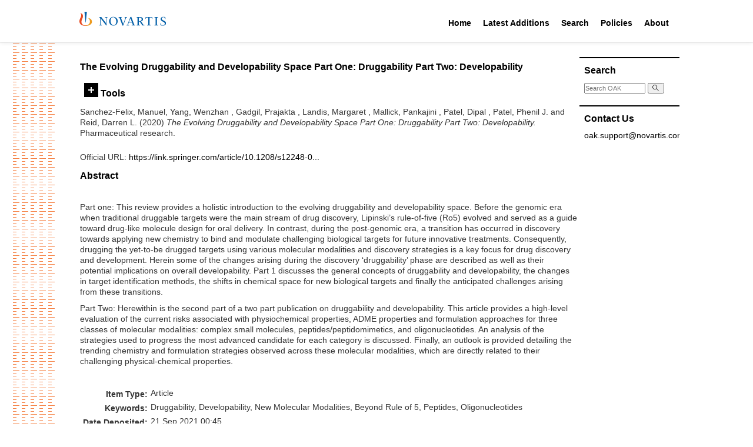

--- FILE ---
content_type: text/html; charset=utf-8
request_url: https://oak.novartis.com/40078/
body_size: 28078
content:
<!DOCTYPE html PUBLIC "-//W3C//DTD XHTML 1.0 Transitional//EN" "http://www.w3.org/TR/xhtml1/DTD/xhtml1-transitional.dtd">
<html xmlns="http://www.w3.org/1999/xhtml">

<head>
  <meta http-equiv="X-UA-Compatible" content="IE=edge" />
  <title> The Evolving Druggability and Developability Space Part One: Druggability Part Two: Developability  - OAK Open Access Archive</title>
  <link rel="icon" href="/favicon.ico" type="image/x-icon" />
  <link rel="shortcut icon" href="/favicon.ico" type="image/x-icon" />

  <style type="text/css">@import url(/css/style.css?v=2);</style>
  <!-- main print stylesheet -->
  <link rel="stylesheet" type="text/css" media="print" href="/css/eprint.css" />
  <script type="text/javascript" language="JavaScript" src="/js/main.js">// <!-- No script --></script>
  <style type="text/css">@import url(/css/custom.css);</style>
  <script type="text/javascript" language="JavaScript" src="/js/custom.js">// <!-- No script --></script>

  <!-- alternative stylesheets for sizing -->
  <link rel="alternate stylesheet" type="text/css" href="/css/large.css" title="large" />
  <link rel="alternate stylesheet" type="text/css" href="/css/reg.css" title="reg" />

  <meta name="eprints.eprintid" content="40078" />
<meta name="eprints.rev_number" content="1" />
<meta name="eprints.eprint_status" content="archive" />
<meta name="eprints.userid" content="1" />
<meta name="eprints.dir" content="disk0/00/04/00/78" />
<meta name="eprints.datestamp" content="2021-09-21 00:45:15" />
<meta name="eprints.lastmod" content="2021-09-21 00:45:15" />
<meta name="eprints.status_changed" content="2021-09-21 00:45:15" />
<meta name="eprints.type" content="article" />
<meta name="eprints.metadata_visibility" content="show" />
<meta name="eprints.creators_name" content="Sanchez-Felix, Manuel" />
<meta name="eprints.creators_name" content="Yang, Wenzhan " />
<meta name="eprints.creators_name" content="Gadgil, Prajakta " />
<meta name="eprints.creators_name" content="Landis, Margaret " />
<meta name="eprints.creators_name" content="Mallick, Pankajini " />
<meta name="eprints.creators_name" content="Patel, Dipal " />
<meta name="eprints.creators_name" content="Patel, Phenil J. " />
<meta name="eprints.creators_name" content="Reid, Darren L. " />
<meta name="eprints.creators_id" content="58131" />
<meta name="eprints.title" content="The Evolving Druggability and Developability Space

Part One: Druggability

Part Two: Developability" />
<meta name="eprints.keywords" content="Druggability, Developability, New Molecular Modalities, Beyond Rule of 5, Peptides, Oligonucleotides" />
<meta name="eprints.abstract" content="Part one: This review provides a holistic introduction to the evolving druggability and developability space.  Before the genomic era when traditional druggable targets were the main stream of drug discovery, Lipinski’s rule-of-five (Ro5) evolved and served as a guide toward drug-like molecule design for oral delivery. In contrast, during the post-genomic era, a transition has occurred in discovery towards applying new chemistry to bind and modulate challenging biological targets for future innovative treatments. Consequently, drugging the yet-to-be drugged targets using various molecular modalities and discovery strategies is a key focus for drug discovery and development. Herein some of the changes arising during the discovery ‘druggability’ phase are described as well as their potential implications on overall developability. Part 1 discusses the general concepts of druggability and developability, the changes in target identification methods, the shifts in chemical space for new biological targets and finally the anticipated challenges arising from these transitions. 

Part Two: Herewithin is the second part of a two part publication on druggability and developability. This article provides a high-level evaluation of the current risks associated with physiochemical properties, ADME properties and formulation approaches for three classes of molecular modalities: complex small molecules, peptides/peptidomimetics, and oligonucleotides. An analysis of the strategies used to progress the most advanced candidate for each category is discussed. Finally, an outlook is provided detailing the trending chemistry and formulation strategies observed across these molecular modalities, which are directly related to their challenging physical-chemical properties." />
<meta name="eprints.date" content="2020" />
<meta name="eprints.official_url" content="https://link.springer.com/article/10.1208/s12248-019-0402-2" />
<meta name="eprints.full_text_status" content="none" />
<meta name="eprints.publication" content="Pharmaceutical research" />
<meta name="eprints.refereed" content="TRUE" />
<meta name="eprints.int_rev_number" content="23" />
<meta name="eprints.is_postdoc_project" content="FALSE" />
<meta name="eprints.citation" content="  Sanchez-Felix, Manuel, Yang, Wenzhan , Gadgil, Prajakta , Landis, Margaret , Mallick, Pankajini , Patel, Dipal , Patel, Phenil J.  and Reid, Darren L.   (2020) The Evolving Druggability and Developability Space Part One: Druggability Part Two: Developability.  Pharmaceutical research.       " />
<link rel="schema.DC" href="http://purl.org/DC/elements/1.0/" />
<meta name="DC.relation" content="https://oak.novartis.com/40078/" />
<meta name="DC.title" content="The Evolving Druggability and Developability Space

Part One: Druggability

Part Two: Developability" />
<meta name="DC.creator" content="Sanchez-Felix, Manuel" />
<meta name="DC.creator" content="Yang, Wenzhan " />
<meta name="DC.creator" content="Gadgil, Prajakta " />
<meta name="DC.creator" content="Landis, Margaret " />
<meta name="DC.creator" content="Mallick, Pankajini " />
<meta name="DC.creator" content="Patel, Dipal " />
<meta name="DC.creator" content="Patel, Phenil J. " />
<meta name="DC.creator" content="Reid, Darren L. " />
<meta name="DC.description" content="Part one: This review provides a holistic introduction to the evolving druggability and developability space.  Before the genomic era when traditional druggable targets were the main stream of drug discovery, Lipinski’s rule-of-five (Ro5) evolved and served as a guide toward drug-like molecule design for oral delivery. In contrast, during the post-genomic era, a transition has occurred in discovery towards applying new chemistry to bind and modulate challenging biological targets for future innovative treatments. Consequently, drugging the yet-to-be drugged targets using various molecular modalities and discovery strategies is a key focus for drug discovery and development. Herein some of the changes arising during the discovery ‘druggability’ phase are described as well as their potential implications on overall developability. Part 1 discusses the general concepts of druggability and developability, the changes in target identification methods, the shifts in chemical space for new biological targets and finally the anticipated challenges arising from these transitions. 

Part Two: Herewithin is the second part of a two part publication on druggability and developability. This article provides a high-level evaluation of the current risks associated with physiochemical properties, ADME properties and formulation approaches for three classes of molecular modalities: complex small molecules, peptides/peptidomimetics, and oligonucleotides. An analysis of the strategies used to progress the most advanced candidate for each category is discussed. Finally, an outlook is provided detailing the trending chemistry and formulation strategies observed across these molecular modalities, which are directly related to their challenging physical-chemical properties." />
<meta name="DC.date" content="2020" />
<meta name="DC.type" content="Article" />
<meta name="DC.type" content="PeerReviewed" />
<meta name="DC.identifier" content="  Sanchez-Felix, Manuel, Yang, Wenzhan , Gadgil, Prajakta , Landis, Margaret , Mallick, Pankajini , Patel, Dipal , Patel, Phenil J.  and Reid, Darren L.   (2020) The Evolving Druggability and Developability Space Part One: Druggability Part Two: Developability.  Pharmaceutical research.       " />
<meta name="DC.relation" content="https://link.springer.com/article/10.1208/s12248-019-0402-2" />
<link rel="alternate" href="https://oak.novartis.com/cgi/export/eprint/40078/HTML/oakexternal-eprint-40078.html" type="text/html; charset=utf-8" title="HTML Citation" />
<link rel="alternate" href="https://oak.novartis.com/cgi/export/eprint/40078/Text/oakexternal-eprint-40078.txt" type="text/plain; charset=utf-8" title="ASCII Citation" />
<link rel="alternate" href="https://oak.novartis.com/cgi/export/eprint/40078/MODS/oakexternal-eprint-40078.xml" type="text/xml; charset=utf-8" title="MODS" />
<link rel="alternate" href="https://oak.novartis.com/cgi/export/eprint/40078/Atom/oakexternal-eprint-40078.xml" type="application/atom+xml;charset=utf-8" title="Atom" />
<link rel="alternate" href="https://oak.novartis.com/cgi/export/eprint/40078/CSV/oakexternal-eprint-40078.csv" type="text/csv; charset=utf-8" title="Multiline CSV" />
<link rel="alternate" href="https://oak.novartis.com/cgi/export/eprint/40078/DC/oakexternal-eprint-40078.txt" type="text/plain; charset=utf-8" title="Dublin Core" />
<link rel="alternate" href="https://oak.novartis.com/cgi/export/eprint/40078/XML/oakexternal-eprint-40078.xml" type="application/vnd.eprints.data+xml; charset=utf-8" title="EP3 XML" />
<link rel="alternate" href="https://oak.novartis.com/cgi/export/eprint/40078/JSON/oakexternal-eprint-40078.js" type="application/json; charset=utf-8" title="JSON" />
<link rel="alternate" href="https://oak.novartis.com/cgi/export/eprint/40078/METS/oakexternal-eprint-40078.xml" type="text/xml; charset=utf-8" title="METS" />
<link rel="alternate" href="https://oak.novartis.com/cgi/export/eprint/40078/RIS/oakexternal-eprint-40078.ris" type="text/plain" title="Reference Manager" />
<link rel="alternate" href="https://oak.novartis.com/cgi/export/eprint/40078/RDFN3/oakexternal-eprint-40078.n3" type="text/n3" title="RDF+N3" />
<link rel="alternate" href="https://oak.novartis.com/cgi/export/eprint/40078/Simple/oakexternal-eprint-40078.txt" type="text/plain; charset=utf-8" title="Simple Metadata" />
<link rel="alternate" href="https://oak.novartis.com/cgi/export/eprint/40078/RDFNT/oakexternal-eprint-40078.nt" type="text/plain" title="RDF+N-Triples" />
<link rel="alternate" href="https://oak.novartis.com/cgi/export/eprint/40078/RDFXML/oakexternal-eprint-40078.rdf" type="application/rdf+xml" title="RDF+XML" />
<link rel="alternate" href="https://oak.novartis.com/cgi/export/eprint/40078/Refer/oakexternal-eprint-40078.refer" type="text/plain" title="Refer" />
<link rel="alternate" href="https://oak.novartis.com/cgi/export/eprint/40078/RefWorks/oakexternal-eprint-40078.ref" type="text/plain" title="RefWorks" />
<link rel="alternate" href="https://oak.novartis.com/cgi/export/eprint/40078/ContextObject/oakexternal-eprint-40078.xml" type="text/xml; charset=utf-8" title="OpenURL ContextObject" />
<link rel="alternate" href="https://oak.novartis.com/cgi/export/eprint/40078/COinS/oakexternal-eprint-40078.txt" type="text/plain; charset=utf-8" title="OpenURL ContextObject in Span" />
<link rel="alternate" href="https://oak.novartis.com/cgi/export/eprint/40078/EndNote/oakexternal-eprint-40078.enw" type="text/plain; charset=utf-8" title="EndNote" />
<link rel="alternate" href="https://oak.novartis.com/cgi/export/eprint/40078/DIDL/oakexternal-eprint-40078.xml" type="text/xml; charset=utf-8" title="MPEG-21 DIDL" />
<link rel="alternate" href="https://oak.novartis.com/cgi/export/eprint/40078/BibTeX/oakexternal-eprint-40078.bib" type="text/plain; charset=utf-8" title="BibTeX" />
<link rel="Top" href="https://oak.novartis.com/" />
    <link rel="Sword" href="https://oak.novartis.com/sword-app/servicedocument" />
    <link rel="SwordDeposit" href="https://oak.novartis.com/id/contents" />
    <link rel="Search" type="text/html" href="https://oak.novartis.com/cgi/search" />
    <link rel="Search" type="application/opensearchdescription+xml" href="https://oak.novartis.com/cgi/opensearchdescription" title="OAK Open Access Archive" />
    <script type="text/javascript">
// <![CDATA[
var eprints_http_root = "https://oak.novartis.com";
var eprints_http_cgiroot = "https://oak.novartis.com/cgi";
var eprints_oai_archive_id = "oak.novartis.com";
var eprints_logged_in = false;
// ]]></script>
    <style type="text/css">.ep_logged_in { display: none }</style>
    <link rel="stylesheet" type="text/css" href="/style/auto-3.4.3.css?v=2" />
    <script type="text/javascript" src="/javascript/auto-3.4.3.js?v=2">
//padder
</script>
    <!--[if lte IE 6]>
        <link rel="stylesheet" type="text/css" href="/style/ie6.css" />
   <![endif]-->
    <meta name="Generator" content="EPrints 3.4.3" />
    <meta http-equiv="Content-Type" content="text/html; charset=UTF-8" />
    <meta http-equiv="Content-Language" content="en" />
    

</head>

<body>

  <div class="novartis_header">
    <div class="novartis_status_line"></div>
    <div class="novartis_header_line">
      <div class="menuitem">
        <a href="https://www.novartis.com/"><img class="novartis_logo" src="/images/novartis-logo.svg" /></a>
      </div>

      <div class="menuitem" style="margin-left: 460px">
        <a href="/">Home</a>
        <div class="hovermenu">
          <div>
            <div>
              <a href="/">Main Site</a>
              <a href="/postdoc">Post Doc Home</a>
            </div>
          </div>
        </div>
      </div>

      <div class="menuitem">
        <a href="/cgi/latest_tool">Latest Additions</a>
        <div class="hovermenu">
          <div>
            <div>
              <a href="/cgi/latest_tool">Latest Additions</a>
              <a href="/cgi/latest_tool?mode=postdoc">Latest Post Doc Additions</a>
            </div>
          </div>
        </div>
      </div>

      <div class="menuitem">
        <a href="/cgi/search/simple">Search</a>
        <div class="hovermenu">
          <div>
            <div>
              <a href="/cgi/search/simple">Search Main Site</a>
              <a href="/cgi/search/postdoc">Search Post Doc Site</a>
            </div>
          </div>
        </div>
      </div>

      <div class="menuitem">
        <a href="/policies.html">Policies</a>
        <div class="hovermenu">
          <div>
            <div>
              <a href="/policies/general.html">NIBR General Policy</a>
              <a href="/policies/oak.html">OAK Policy</a>
            </div>
          </div>
        </div>
      </div>

      <div class="menuitem">
        <a href="/information.html">About</a>
      </div>

    </div>
    <div class="novartis_header_bottom"></div>
  </div>

  

  <div class="main_wrapper">

    <div class="lhs_pattern"></div>

    <div id="main-container">

      

<div style="display: none">Browse views: 
<a href="https://oak.novartis.com/view/year/">by Year</a>,
<a href="https://oak.novartis.com/view/function/">by Function</a>,
<a href="https://oak.novartis.com/view/glf/">by GLF</a>,
<a href="https://oak.novartis.com/view/subfunction/">by Subfunction</a>,
<a href="https://oak.novartis.com/view/conferences/">by Conference</a>,
<a href="https://oak.novartis.com/view/journals/">by Journal</a>
</div>

    <div id="main-content">

      <!-- BEGIN left + center content -->
      <div id="content-l-full">

        <div class="ep_main">
          
          <h2 class="sub-hdr">

The Evolving Druggability and Developability Space&#13;
&#13;
Part One: Druggability&#13;
&#13;
Part Two: Developability

</h2>
          <div class="ep_summary_content"><div class="ep_summary_content_left"></div><div class="ep_summary_content_right"></div><div class="ep_summary_content_top"><div class="ep_summary_box " id="ep_summary_box_1"><div class="ep_summary_box_title"><div class="ep_no_js">Tools</div><div class="ep_only_js" id="ep_summary_box_1_colbar" style="display: none"><a class="ep_box_collapse_link" onclick="EPJS_blur(event); EPJS_toggleSlideScroll('ep_summary_box_1_content',true,'ep_summary_box_1');EPJS_toggle('ep_summary_box_1_colbar',true);EPJS_toggle('ep_summary_box_1_bar',false);return false" href="#"><img alt="-" src="/style/images/minus.png" border="0" /> Tools</a></div><div class="ep_only_js" id="ep_summary_box_1_bar"><a class="ep_box_collapse_link" onclick="EPJS_blur(event); EPJS_toggleSlideScroll('ep_summary_box_1_content',false,'ep_summary_box_1');EPJS_toggle('ep_summary_box_1_colbar',false);EPJS_toggle('ep_summary_box_1_bar',true);return false" href="#"><img alt="+" src="/style/images/plus.png" border="0" /> Tools</a></div></div><div class="ep_summary_box_body" id="ep_summary_box_1_content" style="display: none"><div id="ep_summary_box_1_content_inner"><div class="ep_block" style="margin-bottom: 1em"><form method="get" accept-charset="utf-8" action="https://oak.novartis.com/cgi/export_redirect">
  <input name="eprintid" id="eprintid" value="40078" type="hidden" />
  <select name="format" aria-labelledby="box_tools_export_button">
    <option value="HTML">HTML Citation</option>
    <option value="Text">ASCII Citation</option>
    <option value="MODS">MODS</option>
    <option value="Atom">Atom</option>
    <option value="CSV">Multiline CSV</option>
    <option value="DC">Dublin Core</option>
    <option value="XML">EP3 XML</option>
    <option value="JSON">JSON</option>
    <option value="METS">METS</option>
    <option value="RIS">Reference Manager</option>
    <option value="RDFN3">RDF+N3</option>
    <option value="Simple">Simple Metadata</option>
    <option value="RDFNT">RDF+N-Triples</option>
    <option value="RDFXML">RDF+XML</option>
    <option value="Refer">Refer</option>
    <option value="RefWorks">RefWorks</option>
    <option value="ContextObject">OpenURL ContextObject</option>
    <option value="COinS">OpenURL ContextObject in Span</option>
    <option value="EndNote">EndNote</option>
    <option value="DIDL">MPEG-21 DIDL</option>
    <option value="BibTeX">BibTeX</option>
  </select>
  <input type="submit" value="Export" class="ep_form_action_button" id="box_tools_export_button" />
</form></div><div class="addtoany_share_buttons"><a href="https://www.addtoany.com/share?linkurl=https://oak.novartis.com/id/eprint/40078&amp;title=The Evolving Druggability and Developability Space

Part One: Druggability

Part Two: Developability" target="_blank"><img src="/images/shareicon/a2a.svg" class="ep_form_action_button" alt="Add to Any" /></a><a href="https://www.addtoany.com/add_to/twitter?linkurl=https://oak.novartis.com/id/eprint/40078&amp;linkname=The Evolving Druggability and Developability Space

Part One: Druggability

Part Two: Developability" target="_blank"><img src="/images/shareicon/twitter.svg" class="ep_form_action_button" alt="Add to Twitter" /></a><a href="https://www.addtoany.com/add_to/facebook?linkurl=https://oak.novartis.com/id/eprint/40078&amp;linkname=The Evolving Druggability and Developability Space

Part One: Druggability

Part Two: Developability" target="_blank"><img src="/images/shareicon/facebook.svg" class="ep_form_action_button" alt="Add to Facebook" /></a><a href="https://www.addtoany.com/add_to/linkedin?linkurl=https://oak.novartis.com/id/eprint/40078&amp;linkname=The Evolving Druggability and Developability Space

Part One: Druggability

Part Two: Developability" target="_blank"><img src="/images/shareicon/linkedin.svg" class="ep_form_action_button" alt="Add to Linkedin" /></a><a href="https://www.addtoany.com/add_to/pinterest?linkurl=https://oak.novartis.com/id/eprint/40078&amp;linkname=The Evolving Druggability and Developability Space

Part One: Druggability

Part Two: Developability" target="_blank"><img src="/images/shareicon/pinterest.svg" class="ep_form_action_button" alt="Add to Pinterest" /></a><a href="https://www.addtoany.com/add_to/email?linkurl=https://oak.novartis.com/id/eprint/40078&amp;linkname=The Evolving Druggability and Developability Space

Part One: Druggability

Part Two: Developability" target="_blank"><img src="/images/shareicon/email.svg" class="ep_form_action_button" alt="Add to Email" /></a></div></div></div></div></div><div class="ep_summary_content_main">

  <p style="margin-bottom: 1em">
    


    <span class="person_name">Sanchez-Felix, Manuel</span>, <span class="person_name">Yang, Wenzhan </span>, <span class="person_name">Gadgil, Prajakta </span>, <span class="person_name">Landis, Margaret </span>, <span class="person_name">Mallick, Pankajini </span>, <span class="person_name">Patel, Dipal </span>, <span class="person_name">Patel, Phenil J. </span> and <span class="person_name">Reid, Darren L. </span>
  

(2020)

<em>The Evolving Druggability and Developability Space&#13;
&#13;
Part One: Druggability&#13;
&#13;
Part Two: Developability.</em>


    Pharmaceutical research.
    
    
  


  



  </p>

  

  

  

    
      
      
    
  
    

  

  
    <div style="margin-bottom: 1em">
      Official URL: <a href="https://link.springer.com/article/10.1208/s12248-019-0402-2">https://link.springer.com/article/10.1208/s12248-0...</a>
    </div>
  

  
    <h2>Abstract</h2>
    <p style="text-align: left; margin: 1em auto 0em auto"><p class="ep_field_para">Part one: This review provides a holistic introduction to the evolving druggability and developability space.  Before the genomic era when traditional druggable targets were the main stream of drug discovery, Lipinski’s rule-of-five (Ro5) evolved and served as a guide toward drug-like molecule design for oral delivery. In contrast, during the post-genomic era, a transition has occurred in discovery towards applying new chemistry to bind and modulate challenging biological targets for future innovative treatments. Consequently, drugging the yet-to-be drugged targets using various molecular modalities and discovery strategies is a key focus for drug discovery and development. Herein some of the changes arising during the discovery ‘druggability’ phase are described as well as their potential implications on overall developability. Part 1 discusses the general concepts of druggability and developability, the changes in target identification methods, the shifts in chemical space for new biological targets and finally the anticipated challenges arising from these transitions.</p><p class="ep_field_para">Part Two: Herewithin is the second part of a two part publication on druggability and developability. This article provides a high-level evaluation of the current risks associated with physiochemical properties, ADME properties and formulation approaches for three classes of molecular modalities: complex small molecules, peptides/peptidomimetics, and oligonucleotides. An analysis of the strategies used to progress the most advanced candidate for each category is discussed. Finally, an outlook is provided detailing the trending chemistry and formulation strategies observed across these molecular modalities, which are directly related to their challenging physical-chemical properties.</p></p>
  

  <table style="margin-bottom: 1em; margin-top: 1em;" cellpadding="3">
    <tr>
      <th align="right">Item Type:</th>
      <td>
        Article
        
        
        
      </td>
    </tr>
    
    
      
    
      
    
      
    
      
        <tr>
          <th align="right">Keywords:</th>
          <td valign="top">Druggability, Developability, New Molecular Modalities, Beyond Rule of 5, Peptides, Oligonucleotides</td>
        </tr>
      
    
      
    
      
    
      
    
      
        <tr>
          <th align="right">Date Deposited:</th>
          <td valign="top">21 Sep 2021 00:45</td>
        </tr>
      
    
      
        <tr>
          <th align="right">Last Modified:</th>
          <td valign="top">21 Sep 2021 00:45</td>
        </tr>
      
    
    <tr>
      <th align="right">URI:</th>
      <td valign="top"><a href="https://oak.novartis.com/id/eprint/40078">https://oak.novartis.com/id/eprint/40078</a></td>
    </tr>
  </table>
  
  

  
  

</div><div class="ep_summary_content_bottom"></div><div class="ep_summary_content_after"></div></div><div class="cc-update" id="cc-update"><button type="button" data-cc="c-settings" class="cc-link" aria-haspopup="dialog">Cookie preferences</button></div>
        </div>
      </div>

      <div id="content-r">

  <div class="rhs_menu_box">
    <h3>Search</h3>
    <div class="frontSearch">
      <form name="search" method="get" accept-charset="utf-8" action="https://oak.novartis.com/cgi/search">
        <input type="text" name="q" size="18" placeholder="Search OAK" accept-charset="utf-8" />
        <button type="submit" name="_action_search">
          <svg viewBox="0 0 500 500" width="12" height="12">
            <path fill="none" stroke="#000" stroke-width="36" stroke-linecap="round" d="m280,278a153,153 0 1,0-2,2l170,170m-91-117"></path>
          </svg>
        </button>
        <input type="hidden" name="_action_search" value="Search" />
        <input type="hidden" name="_order" value="bytitle" />
        <input type="hidden" name="basic_srchtype" value="ALL" />
        <input type="hidden" name="_satisfyall" value="ALL" />
      </form>
    </div>
  </div>

		
  <!--
  <div class="rhs_menu_box">
    <h3>Email Alerts</h3>
    <p>Register with OAK to receive email alerts for saved searches.</p>
    <div id="activities">
      <epc:pin ref="login_status"/>
    </div>
  </div>
-->

  <div class="rhs_menu_box">
    <h3>Contact Us</h3>
    <div>
      <p class="email-link"><a href="mailto:oak.support@novartis.com">oak.support@novartis.com</a></p>
    </div>
  </div>

</div>
<!-- END right content -->

<div class="clearit"> </div>

</div>

      </div>
    </div>
    <!-- END main container -->

    <div class="footer_top"> </div>
    <div class="novartis_footer">
      <h3>Novartis OAK</h3>

      <!--<p><epc:phrase ref="archive_name" /> supports <a href="http://www.openarchives.org"><abbr title="Open Archives Protocol for Metadata Harvesting v2.0">OAI 2.0</abbr></a> with a base URL of <tt><epc:print expr="$config{perl_url}" />/oai2</tt></p>-->

      <div class="footer_links">
        <div>
          <div class="header">OAK</div>
          <div class="header">Latest Additions</div>
          <div class="header">Search</div>
          <div class="header">Policies</div>
          <div class="header">About US</div>
        </div>
        <div>
          <div class="link"><a href="/">Main Site</a></div>
          <div class="link"><a href="/cgi/latest_tool">Latest Additions</a></div>
          <div class="link"><a href="/cgi/search/simple">Search Main Site</a></div>
          <div class="link"><a href="/policies/general.html">NIBR General Policy</a></div>
          <div class="link"><a href="/information.html">OAK</a></div>
        </div>
        <div>
          <div class="link"><a href="/postdoc">Post Doc Home</a></div>
          <div class="link"><a href="/cgi/latest_tool?mode=postdoc">Latest Post Doc Additions</a></div>
          <div class="link"><a href="/cgi/search/postdoc">Search Post Doc Site</a></div>
          <div class="link"><a href="/policies/oak.html">OAK Policy</a></div>
        </div>
      </div>

      <div class="bottom_line">
        <div>© <span id="copyrightYear"></span> Novartis AG</div>
        <div>
          <a href="https://www.novartis.com/terms-use">Terms of Use</a> |
          <a href="https://www.novartis.com/privacy-policy">Privacy Policy</a> |
          <a href="https://www.novartis.com/our-company/contact-us">Contact Us</a> |
          <a href="https://www.novartis.com/sitemap.xml">Site Map</a>
        </div>
        <div>This site is intended for a global audience.</div>
      </div>
    </div>

    <script>document.querySelector("#copyrightYear").innerText = (new Date()).getFullYear();</script>

  <!-- WATERMARK -->
  <div style="display: none" id="watermark"></div>

</body>
</html>